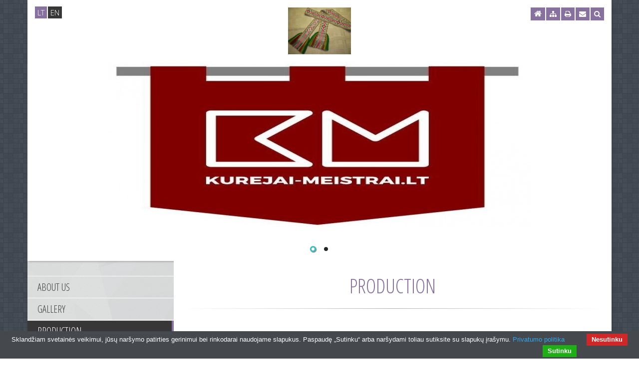

--- FILE ---
content_type: text/html
request_url: https://tautinesjuostos.lt/en/production-6/en/juostos-prie-tautiniu-rubu--2--175.html
body_size: 3573
content:
<!DOCTYPE html><html lang="lt">    <head>        <meta charset="utf-8">        <meta http-equiv="X-UA-Compatible" content="IE=edge">        <meta name="viewport" content="width=device-width, initial-scale=1">        <meta http-equiv="Content-Type" content="text/html; charset=utf-8" />        <meta name="description" content=""/>        <meta name="keywords" content=""/>        <meta name="author" content="svetaine.lt" />        <meta name="distribution" content="Global"/>        <meta name="copyright" content="svetaine.lt © 2008" />        <meta name="robots" content="FOLLOW,INDEX"/>        <title>tautinesjuostos.lt</title>        <!-- Bootstrap CSS -->        <link href="/cms/bootstrap/css/bootstrap.min.css" rel="stylesheet">                <!-- Foundation Block-Grid CSS -->        <link href="/cms/bootstrap/css/block-grid.min.css" rel="stylesheet">                <!-- Font Awesome -->        <link rel="stylesheet" href="/cms/bootstrap/font-awesome-4.1.0/css/font-awesome.min.css">        <!-- JSSOR Slider -->                    <link rel="stylesheet" type="text/css" href="/cms/js/jssor-slider/jssor.slider.css" />                         <!-- Style -->        <link rel="stylesheet" type="text/css" href="/tpl/template69/188/css/style.css" />        <!-- Google Font -->        <link href='https://fonts.googleapis.com/css?family=Open+Sans:300,400|Open+Sans+Condensed:300&subset=latin-ext' rel='stylesheet' type='text/css'>        <!-- jQuery -->        <script src="/cms/js/jquery-1.11.1.min.js" type="text/javascript"></script>        <script src="/tpl/template69/188/js/script.js" type="text/javascript"></script>        <script src="/cms/js/modules_scripts.js" type="text/javascript"></script>                <!-- Custom style / js -->                    <!--Facebook START-->
    <meta property="og:title" content="tautinesjuostos.lt" />



    <meta property="og:url" content="http://tautinesjuostos.lt//en/production-6/en/juostos-prie-tautiniu-rubu--2--175.html" />
<!--Facebook END-->



<!-- Google Tag Manager -->
<script>(function(w,d,s,l,i){w[l]=w[l]||[];w[l].push({'gtm.start':
new Date().getTime(),event:'gtm.js'});var f=d.getElementsByTagName(s)[0],
j=d.createElement(s),dl=l!='dataLayer'?'&l='+l:'';j.async=true;j.src=
'https://www.googletagmanager.com/gtm.js?id='+i+dl;f.parentNode.insertBefore(j,f);
})(window,document,'script','dataLayer','GTM-NP5ZSNQ7');</script>
<!-- End Google Tag Manager -->
<!-- Google Tag Manager (noscript) -->
<noscript><iframe src="https://www.googletagmanager.com/ns.html?id=GTM-NP5ZSNQ7"
height="0" width="0" style="display:none;visibility:hidden"></iframe></noscript>
<!-- End Google Tag Manager (noscript) -->
<!-- Google tag (gtag.js) -->
<script async src="https://www.googletagmanager.com/gtag/js?id=G-STC366BJ44"></script>
<script>
  window.dataLayer = window.dataLayer || [];
  function gtag(){dataLayer.push(arguments);}
  gtag('js', new Date());

  gtag('config', 'G-STC366BJ44');
</script><script type="text/javascript" src="/cms/cookies/cookiebar-latest.min.js?forceLang=lt&theme=grey&always=1&showNoConsent=1"></script>            </head>    <body>                                        <input type="hidden" id="rwbase" value="/" />    <div id="wrapper">        <div id="container" class="container">            <div id="header" class="row white">                <div class="col-xs-12 col-sm-12 col-md-3">                                                <div id="languages">                    <a class="lang" href="/lt/">lt</a>                    <a class="lang current" href="/en/">en</a>            </div>                                    </div>                                                    <div id="logo" class="col-xs-12 col-sm-12 col-md-6">                        <a href="/en" title="Home"><img src="/out_data/logo.jpg" alt="Home" /></a>                    </div>                                <div id="icons" class="col-xs-12 col-sm-12 col-md-3">                                            <div id="search">                            <form name="search" action="/en/search.html" method="post" onsubmit="return document.getElementById('key').value != ''">
    <a nohref class="search btn icon">
        <i class="fa fa-search"></i>
    </a>
    <div class="search-form">
        <input type="text" id="key" class="search-input" name="key"  placeholder="Search" />
        <a nohref onclick="if(document.getElementById('key').value != '') document.search.submit()" class="icon">
            <i class="fa fa-search search-icon"></i>
        </a>
    </div>
</form>                        </div>                                                                 <a href="/cdn-cgi/l/email-protection#[base64]" class="contact btn icon" title="Contact us">                            <i class="fa fa-envelope"></i>                        </a>                                        <a class="print icon btn" href="/en/print.html" title="Print" target="_blank">                        <i class="fa fa-print"></i>                    </a>                                            <a href="/en/sitemap.html" class="sitemap btn icon" title="Sitemap">                            <i class="fa fa-sitemap"></i>                        </a>                                        <a href="/" class="home btn icon" title="Home">                        <i class="fa fa-home"></i>                    </a>                </div>            </div>                                    <div id="slider_wrapper">                <div class="row">                                            <div id="slider">
            <div id="slider_container" class="slider-container" style="width: 1170px; height: 400px;">
            <!-- Loading Screen Begin -->
            <div data-u="loading">
                            </div>
            <!-- Loading Screen End -->
            
            <!-- Slides Container Begin -->
            <div data-u="slides" class="slides-container" style="width: 1170px; height: 400px;">
                                                            <div class="slides"><a nohref target=""><img data-u="image" src="/out_data/483e02b58b6706fb2d412d9ced1b0d4e.jpg" /></a></div>
                                                                                <div class="slides"><a nohref target=""><img data-u="image" src="/out_data/6379deaf36b4de8a5f2798e064325447.jpg" /></a></div>
                                                </div>
            <!-- Slides Container End -->
            
                            <!-- Bullet Navigator Skin Begin -->
                <div data-u="navigator" class="jssorb05">
                    <div data-u="prototype"></div>
                </div>
                <!-- Bullet Navigator Skin End -->

                <!-- Arrow Navigator Skin Begin -->
                <span data-u="arrowleft" class="jssora05l"></span>
                <span data-u="arrowright" class="jssora05r"></span>
                <!-- Arrow Navigator Skin End -->
                    </div>
    </div>                                    </div>            </div>                        <div class="row">                <div id="left_side" class="col-xs-12 col-sm-12 col-md-3">                    <div id="sticky" class="row">                                                    <div id="main_menu">                                    <nav class="navbar navbar-default" role="navigation">        <!-- Toggle get grouped for better mobile display -->        <div class="navbar-header">            <button type="button" class="navbar-toggle collapsed" data-toggle="collapse" data-target="#menu-toggle">                <i class="fa fa-list-alt"></i>                <span class="nav-heading">Menu</span>            </button>        </div>        <!-- Collect the nav links, forms, and other content for toggling -->        <div class="collapse navbar-collapse" id="menu-toggle">            <ul class="nav navbar-nav">                                    <li class="first-level">                        <a href="/about-us-1/en/" >                            <h2>About us</h2>                                                        <div class="clearfix"></div>                        </a>                                                                    </li>                                    <li class="first-level">                        <a href="/gallery-3/en/" >                            <h2>Gallery</h2>                                                        <div class="clearfix"></div>                        </a>                                                                    </li>                                    <li class="first-level active">                        <a href="/production-6/en/" >                            <h2>Production</h2>                                                        <div class="clearfix"></div>                        </a>                                                                    </li>                                    <li class="first-level">                        <a href="/contacts-7/en/" >                            <h2>Contacts</h2>                                                        <div class="clearfix"></div>                        </a>                                                                    </li>                            </ul>        </div>    </nav>                            </div>                                            </div>                </div>                                <div id="right_side" class="col-xs-12 col-sm-12 col-md-9">                    <div id="content">                        <div id="cnt">                            <div class="row">                                <div class="col-xs-12 col-sm-12 col-md-12">                                    <div id="title">                                        <h3>                                                                                            Production                                                                                                                                </h3>                                        <div class="separator"></div>                                    </div>                                </div>                            </div>                                                                                    <div class="clearfix"></div>                        </div>                        <div class="clearfix"></div>                    </div>                                            <div id="footer" class="row">                                                <div class="separator"></div>                        <div class="row">                            <div id="copyright" class="col-xs-12 col-sm-12 col-md-12">                                <span id="copyright-left">&copy; 2026 <a class="acopy" href="https://tautinesjuostos.lt">tautinesjuostos.lt</a></span> <span class="separate">|</span> <span id="copyright-right"><a class="acopy" href="http://svetaine.lt" target="_blank">Interneto svetainių kūrimas</a></span>                            </div>                        </div>                    </div>                </div>            </div>        </div>    </div>                   <div id="sidebar" style="display: none;">                        <div class="separator"></div>                            <div id="banners_wrapper">
    <script data-cfasync="false" src="/cdn-cgi/scripts/5c5dd728/cloudflare-static/email-decode.min.js"></script><script src="/cms/js/swfobject.js" language="JavaScript" type="text/javascript"></script>
    
    <div class="row">
        <div class="col-xs-12 col-sm-12 col-md-12">
            <ul class="banner block-grid one-up tab-one-up mobile-one-up">
                                                            <li class="banner">
                                                            <div id="fb-root"></div>
<script>(function(d, s, id) {
  var js, fjs = d.getElementsByTagName(s)[0];
  if (d.getElementById(id)) return;
  js = d.createElement(s); js.id = id;
  js.src = "//connect.facebook.net/lt_LT/sdk.js#xfbml=1&version=v2.9";
  fjs.parentNode.insertBefore(js, fjs);
}(document, 'script', 'facebook-jssdk'));</script>
                                                                                        <div class="separator"></div>
                                                    </li>
                                                                                <li class="banner">
                                                            <div id="fb-root"></div>
<script>(function(d, s, id) {
  var js, fjs = d.getElementsByTagName(s)[0];
  if (d.getElementById(id)) return;
  js = d.createElement(s); js.id = id;
  js.src = "//connect.facebook.net/lt_LT/sdk.js#xfbml=1&version=v2.9";
  fjs.parentNode.insertBefore(js, fjs);
}(document, 'script', 'facebook-jssdk'));</script>
<div class="fb-page" data-href="https://www.facebook.com/AustosTautinesJuostos/" data-tabs="timeline" data-small-header="false" data-adapt-container-width="true" data-hide-cover="false" data-show-facepile="true"><blockquote cite="https://www.facebook.com/AustosTautinesJuostos/" class="fb-xfbml-parse-ignore"><a href="https://www.facebook.com/AustosTautinesJuostos/">Tautinėsjuostos.lt</a></blockquote></div>
                                                                                </li>
                                                </ul>
        </div>
    </div>
</div>                    </div>                                                  <!-- Bootstrap JS -->    <script src="/cms/bootstrap/js/bootstrap.min.js"></script>    <!-- Magnific Popup -->            <!-- JSSOR Slider -->            <script src="/cms/js/jssor-slider/jssor.slider.mini.js" type="text/javascript"></script>               <!--<script src="/cms/js/sticky/jquery.sticky.js" type="text/javascript"></script>-->    <script src="/cms/js/sticky/jquery.sticky-kit.min.js" type="text/javascript"></script>    <!-- HTML5 Shim and Respond.js IE8 support of HTML5 elements and media queries -->    <!--[if lt IE 9]>      <script src="https://oss.maxcdn.com/libs/html5shiv/3.7.0/html5shiv.js"></script>      <script src="https://oss.maxcdn.com/libs/respond.js/1.4.2/respond.min.js"></script>    <![endif]-->        <script defer src="https://static.cloudflareinsights.com/beacon.min.js/vcd15cbe7772f49c399c6a5babf22c1241717689176015" integrity="sha512-ZpsOmlRQV6y907TI0dKBHq9Md29nnaEIPlkf84rnaERnq6zvWvPUqr2ft8M1aS28oN72PdrCzSjY4U6VaAw1EQ==" data-cf-beacon='{"version":"2024.11.0","token":"09a455a905354a4688056fa6e752a704","r":1,"server_timing":{"name":{"cfCacheStatus":true,"cfEdge":true,"cfExtPri":true,"cfL4":true,"cfOrigin":true,"cfSpeedBrain":true},"location_startswith":null}}' crossorigin="anonymous"></script>
</body></html>

--- FILE ---
content_type: text/css
request_url: https://tautinesjuostos.lt/tpl/template69/188/css/style.css
body_size: 6142
content:
/* ======================================== */
/*                Reset                     */
/* ======================================== */

/*
    Main color: #88719E;
    Secondary color: #373737;
    Titles color: #373737;
    Borders color: #ddd;
    Main Font: Helvetica;
    Secondary Font: 'Open Sans', sans-serif;

    REIK SPALVOS d9d9d9 ANT BORDER
*/

::selection {
    background-color: #88719E;
    color: #fff;
}
::-moz-selection {
    background-color: #88719E;
    color: #fff;
}

html, body {
    height: 100%;
    font-weight: 400;
}
a, a:hover, a:focus {
    color: #88719E;
}
b, th {
    color: #373737;
}
p {
    margin: 0;
    padding: 0;
}
table, table tr td {
    border-color: #373737;
}
.table tr td {
    vertical-align: middle !important;
}
li > h {
    display: inline-block;
}
h1, h2, h3, h4, h5, h6 {
    color: #88719E;
    font-family: 'Open Sans Condensed', sans-serif;
}

.main_color {
    color: #88719E;
}
.secondary_color {
    color: #373737;
}
.pointer {
    cursor: pointer;
}
.row.white {
    background: #fff;
}
.separator, hr {
    border: 0; 
    height: 1px; 
    margin-bottom: 8px;
    background-image: -webkit-linear-gradient(left, rgba(0,0,0,0), rgba(151,151,151,0.75), rgba(0,0,0,0)); 
    background-image: -moz-linear-gradient(left, rgba(0,0,0,0), rgba(151,151,151,0.75), rgba(0,0,0,0)); 
    background-image: -ms-linear-gradient(left, rgba(0,0,0,0), rgba(151,151,151,0.75), rgba(0,0,0,0)); 
    background-image: -o-linear-gradient(left, rgba(0,0,0,0), rgba(151,151,151,0.75), rgba(0,0,0,0)); 
}
hr {
    border-color: #ddd;
    margin: 5px 0;
}

/* ======================================== */
/*                Layout                    */
/* ======================================== */

.container, .row {
    background: none;
    height: 100% !important;
}
#sticky {

}
#wrapper {
    background: url('../images/pattern.png') repeat fixed;
    /*background: url('../../../../images/patterns/526.png') repeat fixed;*/
    /*background: url('../../../../images/patterns/black/26.png') repeat fixed;*/
    min-height: 100%;
}
#container {
    -webkit-box-shadow: 4px 0 10px -8px rgba(0, 0, 0, 0.4), -4px 0 10px -8px rgba(0, 0, 0, 0.4);
    -moz-box-shadow: 4px 0 10px -8px rgba(0, 0, 0, 0.4), -4px 0 10px -8px rgba(0, 0, 0, 0.4);
    box-shadow: 4px 0 10px -8px rgba(0, 0, 0, 0.4), -4px 0 10px -8px rgba(0, 0, 0, 0.4);
}

/*#wrapper.wrapper-bg {
    background: rgb(255,255,255);  Old browsers 
    background: -moz-linear-gradient(top,  rgba(255,255,255,1) 20%, rgba(215,215,217,1) 100%);  FF3.6+ 
    background: -webkit-gradient(linear, left top, left bottom, color-stop(20%,rgba(255,255,255,1)), color-stop(100%,rgba(215,215,217,1)));  Chrome,Safari4+ 
    background: -webkit-linear-gradient(top,  rgba(255,255,255,1) 20%,rgba(215,215,217,1) 100%);  Chrome10+,Safari5.1+ 
    background: -o-linear-gradient(top,  rgba(255,255,255,1) 20%,rgba(215,215,217,1) 100%);  Opera 11.10+ 
    background: -ms-linear-gradient(top,  rgba(255,255,255,1) 20%,rgba(215,215,217,1) 100%);  IE10+ 
    background: linear-gradient(to bottom,  rgba(255,255,255,1) 20%,rgba(215,215,217,1) 100%);  W3C 
    filter: progid:DXImageTransform.Microsoft.gradient( startColorstr='#ffffff', endColorstr='#d7d7d9',GradientType=0 );  IE6-9 
}*/

#main {
    margin-top: 30px;
}
#main_shadow {
/*    -webkit-border-bottom-left-radius: 10px;
    -webkit-border-bottom-right-radius: 10px;
    -moz-border-radius-bottomleft: 10px;
    -moz-border-radius-bottomright: 10px;
    border-bottom-left-radius: 10px;
    border-bottom-right-radius: 10px;*/
    
    border: 1px solid rgba(175, 175, 175, 0.1);
/*    border-radius: 10px;
    -moz-border-radius: 10px;
    -webkit-border-radius: 10px;    */
    
    -webkit-box-shadow: -8px 5px 5px 0px rgba(175, 175, 175, 0.75);
    -moz-box-shadow:    -8px 5px 5px 0px rgba(175, 175, 175, 0.75);
    box-shadow:         -8px 5px 5px 0px rgba(175, 175, 175, 0.75);
}
#content {
    padding: 20px 0;
    background-color: #fff;
    
/*    -webkit-border-bottom-left-radius: 10px;
    -webkit-border-bottom-right-radius: 10px;
    -moz-border-radius-bottomleft: 10px;
    -moz-border-radius-bottomright: 10px;
    border-bottom-left-radius: 10px;
    border-bottom-right-radius: 10px;*/
}
#header_wrapper {

}

/* ======================================== */
/*                Header                    */
/* ======================================== */

#header {
    /*border-bottom: 5px solid #494949;*/
/*    background-color: #373737;
    
    -moz-box-shadow: 0 3px 4px -2px #999;
        -moz-box-shadow: 0 3px 4px -2px #999;
    box-shadow: 0 3px 4px -2px #999;*/
}
#left_upper_corner.with_margin {
    padding-left: 25px;
}
#right_upper_corner {
    margin: 12px 0 8px 0;
}
#right_upper_corner.width_margin {
    padding-right: 25px;
}

/* ========== Logo ========== */

#logo {
    /*clear: both;*/
    margin: 15px 0 15px 0;
    text-align: center;
}
#logo img {
    max-width: 370px;
    max-height: 370px;
}

/* ========== Languages ========== */

#languages {
    /*float: left;*/
    /*width: 40%;*/
    margin-top: 15px;
}
#languages .lang {
    font-size: 15px;
    font-weight: 300;
    line-height: 21px;
    color: #fff;
    margin: 0 -2px 0 0;
    padding: 2px 5px 2px 5px;
    text-transform: uppercase;
    font-family: 'Open Sans', sans-serif;
    background: #88719E;
}
#languages .lang.current,
#languages .lang:hover  {
    /*font-weight: 400;*/
    text-decoration: none;
    background: #373737;
}

/* ========== Search ========== */

#search {
    position: relative;
    float: right;   
}
.search-form {
    height: 0;
    overflow: hidden;
    opacity: 0;
    position: absolute; 
    top: 26px;
    right: 0px;
    width: 208px;
    background: #fff;
    padding: 10px;
    border: 1px solid #d7d7d9;
    
    box-shadow: 0 1px 1px rgba(0, 0, 0, 0.075) inset, 0 0 5px rgba(41,41,41,0.6);
    -webkit-box-shadow: 0 1px 1px rgba(0, 0, 0, 0.075) inset, 0 0 8px rgba(41,41,41,0.6);
    -moz-box-shadow: 0 1px 1px rgba(0, 0, 0, 0.075) inset, 0 0 8px rgba(41,41,41,0.6);
    
    -webkit-transition: all 0.3s ease 0s;
    -moz-transition: all 0.3s ease 0s;
    -o-transition: all 0.3s ease 0s;
    transition: all 0.3s ease 0s;
}
#search:hover .search-form,
#search .search-form.focused {
    height: 50px;
    opacity: 1;
}

.search-form .search-icon {
    cursor: pointer;
    padding: 5px 3px;
}
.search-form .icon {
    position: absolute;
    top: 10px;
    right: 10px;
    margin: 0px;
}
.search-form .search-input {
    padding: 3px 0 3px 10px;
    border: 1px solid #d7d7d9;
    border-right: none;
}
.search-form {
/*    position: relative;
    background: #373737;
    color: #fff;
    width: 50px;
    padding: 1px 15px 1px 35px;
    
    -webkit-border-radius: 20px;
    -moz-border-radius: 20px;
    border-radius: 20px;
    border: 2px solid #88719E;
    
    -webkit-transition: all 0.7s ease 0s;
    -moz-transition: all 0.7s ease 0s;
    -o-transition: all 0.7s ease 0s;
    transition: all 0.7s ease 0s;*/
}
/*.search-form:hover,
.search-form.focused {
    background: #373737;
    color: #fff;
    width: 200px;
}
.search-form:hover .search-input,
.search-form.focused .search-input {
    width: 150px;
}*/

/* ======================================== */
/*                Sidebar                   */
/* ======================================== */

#sidebar {
    margin-top: 0px;
}
#sidebar .separator {
    margin-bottom: 20px;
}
#sidebar.bottom {
    margin-top: 20px;
}

/* ========== Banners ========== */

#banners_wrapper {

}
#banners_wrapper .banner {
    /*margin-bottom: 10px;*/
    text-align: center;
    padding: 0px;
}
#banners_wrapper .banner .separator {
    margin: 20px 0;
}
#banners_wrapper .banner img {
    max-width: 100%;
    height: auto;
}

/* ======================================== */
/*                Slider                    */
/* ======================================== */

#slider_wrapper {
    /*margin-top: 15px;*/
}
#slider {
    background: #fff;
    text-align: center;    
    
    -webkit-box-shadow: 0 3px 4px -2px #999;
    -moz-box-shadow: 0 3px 4px -2px #999;
    box-shadow: 0 3px 4px -2px #999;
}
#slider > img {
    max-width: 100%;
    height: auto;
}
#slider .slider-container {
    position: relative; 
    top: 0px; 
    left: 0px; 
    right: 0; 
    margin: 0 auto; 
}
#slider .slider-container .slides-container {
    /*cursor: move;*/ 
    position: absolute; 
    overflow: hidden; 
    left: 0px; 
    top: 0px; 
}
/*#slider .slider-container .slider-loading {
    position: absolute;
    top: 50%;
    left: 0px;
    right: 0px;
    margin: -32px auto 0 auto;
    width: 64px;
    height: 64px;
    background: url('../images/loading.gif') no-repeat;
}*/

/* ======================================== */
/*                 Menu                     */
/* ======================================== */

#main_menu {
    margin: 30px 0 20px 0;
    clear: both;
}
.navbar-nav {
    float: none;
}
#main_menu #menu-toggle {
    padding: 0;
}
#main_menu .navbar {
    margin: 0px;
    border-radius: 0px;
    border: none;
    background: none;
    /*min-height: 40px;*/
    border-bottom: 1px solid #d9d9d9;
    border-top: 1px solid #fff;
    font-family: 'Open Sans Condensed', sans-serif;
}
#main_menu li.first-level {
    width: 100%;
    border-bottom: 1px solid #fff;
    border-top: 1px solid #d9d9d9;
    text-align: left;
}
#main_menu li.first-level > a {
    color: #3f3f3f;
    padding: 10px 0px 10px 20px;
    
    -webkit-transition: background-color 0.2s linear 0s;
    -moz-transition: background-color 0.2s linear 0s;
    transition: background-color 0.2s linear 0s;
}
#main_menu li.first-level.active > a {
    color: #fff;
    background-color: #373737;
    border-right: 4px solid #88719E;
}
#main_menu li.first-level:hover > a {
    color: #3f3f3f;
    background-color: #fff;
    border-right: 4px solid #d3d3d3;
}
#main_menu li.first-level > a > h2 {
    margin: 0px;
    color: inherit;
    font-size: 20px;
    font-weight: 400;
    text-transform: uppercase;
}
#main_menu li.first-level > a > .caret {
    display: none;
}

/* Submeniu */
#main_menu li.first-level > .dropdown-menu {
    border-radius: 0px;
    border: none;
    padding: 0px;
    left: 0px;
    background-color: #373737;
}
#main_menu li.second-level {
    border-bottom: 1px solid #ddddde;
    
    -webkit-transition: background-color 0.2s linear 0s;
    -moz-transition: background-color 0.2s linear 0s;
    transition: background-color 0.2s linear 0s;
}
#main_menu li.second-level:last-child {
    border-bottom: none;
}
#main_menu li.second-level > a {
    padding: 12px 20px 13px 20px;
    font-weight: 300;
    text-transform: uppercase;
    color: #494949;
    background: #fff;
    white-space: normal;
}
#main_menu li.second-level > a > h2 {
    margin: 0px;
    color: inherit;
    font-size: 16px;
    font-weight: 300;
    line-height: 20px;
}
#main_menu li.second-level:hover,
#main_menu li.second-level.active {
    border-left: 4px solid #88719E;
}
#main_menu li.second-level.active a,
#main_menu li.second-level.active a > h2,
#main_menu li.second-level a:hover,
#main_menu li.second-level a:hover > h2{
    color: #fff;
    background: #373737;
}

/* ========== Bottom Menu ========== */

/*#bottom_menu {
    position: relative;
    margin-left: 0px;
    margin-bottom: 5px;
    border-bottom: 1px solid #494949;
}
#bottom_menu li {
    cursor: pointer;
    padding: 0 20px 20px 20px;
}
#bottom_menu li a {
    font-size: 18px;
    font-weight: 300;
    text-transform: uppercase;
    color: #fff;
    font-family: 'Open Sans', sans-serif;
}
#bottom_menu li a:hover {
    text-decoration: none;
}*/

/* ======================================== */
/*                Content                   */
/* ======================================== */

#cnt {

}

#title > h3, 
.module_title, 
.articles_title,
.product_title,
.form_title {
    color: #666;
    font-size: 23px;
    font-weight: 300;
    text-transform: uppercase;
    font-family: 'Open Sans Condensed', sans-serif;
}

.module_title, 
.articles_title {
    border-left: 4px solid #88719E;
    padding-left: 10px;
    line-height: 25px;
}

#title {    
    margin: 10px 0 25px 0;
    /*min-height: 49px;*/
    text-align: center;
    /*border-bottom: 2px solid #88719E;*/
}
#title > h3 {
    margin: 0;
    padding: 0;
    /*float: left;*/
    /*min-height: 49px;*/
    /*font-size: 18px;*/
    /*text-transform: uppercase;*/
    /*font-weight: 300;*/
    /*border-bottom: 2px solid #88719E;*/
    
    padding-top: 5px;
    line-height: 30px;
    font-weight: 300;
    color: #88719E;
    font-size: 40px;
}
#title .separator {
    margin-top: 30px;
    margin-bottom: 0px;
}
.module_title {
    margin-bottom: 10px;
}
.module_text {
    color: #757575;
}
.module_text p {
    text-align: justify;
}
.module_text img {
    margin-right: 10px;
    margin-left: 10px;
}

.back_btn,
.more_btn {
    font-weight: 300;
}
.more_btn.right {
    float: right;
}
.fa_icon {
    color: #88719E;
    font-size: 11px;
    margin-right: 3px;
}

/* ========== Block Grid ========== */

.thumbnail {
    position: relative;
    margin: 0;
    border-radius: 0px;
}
a.thumbnail:hover, 
a.thumbnail:focus, 
a.thumbnail.active {
    border-color: #88719E;
}

.catalog.block-grid {
    margin-bottom: 10px !important;
}
.catalog.block-grid > li {
    padding: 5px 2px 0 2px !important;
}
.catalog.block-grid.three-up {
    margin: 0 -2px;
}

.main_picture .loop-icon > i {
    font-size: 30px;
    color: #333;
}
.main_picture .loop-icon > i:hover {
    font-size: 30px;
    color: #373737;
}

/* ========== Gallery ========== */

.gallery {
    margin-top: 10px;
}
.gallery .thumbnail {
    border: none;
    /*overflow: hidden;*/
    position: relative;
    border-radius: 0px;
    padding: 0px;
    padding-bottom: 10px;
}
.gallery .img-title {
    display: none;
}
.gallery .shadow img {
/*	-webkit-box-shadow: 0 8px 6px -6px black;
	   -moz-box-shadow: 0 8px 6px -6px black;
	        box-shadow: 0 8px 6px -6px black;*/
                
/*-webkit-box-shadow: 7px 7px 5px 0px rgba(50, 50, 50, 0.75);
-moz-box-shadow:    7px 7px 5px 0px rgba(50, 50, 50, 0.75);
box-shadow:         7px 7px 5px 0px rgba(50, 50, 50, 0.75);*/
}


/*.thumbnail {
	text-align: center;
    margin: auto;
    width: 250px;
    height: 250px;
    overflow: hidden;
    position: relative;
}*/

.gallery .thumbnail img {
    display:block;
    opacity: 1;
}
.gallery .thumbnail img {
/*    transform:scale(1);
    -ms-transform:scale(1);
    -moz-transform:scale(1);
    -webkit-transform:scale(1);
    -o-transform:scale(1);*/
	-webkit-transition: all 1s ease;
  	-moz-transition: all 1s ease;
  	-o-transition: all 1s ease;
  	transition: all 1s ease;
}
.gallery .thumbnail .loop-icon {
/*    display: inline-block;
    height: 100%;
    vertical-align: middle;*/
}
/*.gallery .thumbnail:after {
    content: "";
    opacity: 0;
    width:100%; height:100%;
        transition: all 0.5s;
    -webkit-transition: all 0.5s;top:0; left:0;position:absolute; background:rgba(0,0,0,0.6);
}
.gallery .thumbnail:hover:after {
    opacity: 1;
}*/
.gallery .thumbnail:hover img {
    cursor: pointer;
/*    transform:scale(1.4);
    -ms-transform:scale(1.4);
    -moz-transform:scale(1.4);
    -webkit-transform:scale(1.4);
    -o-transform:scale(1.4);*/
    opacity: 100;
}

.loop-icon{
    text-align: center;
    position: absolute;    
    width: 100%;
    height: 100%;
    top: 0;
    -webkit-transition: all 0.3s ease;
  	-moz-transition: all 0.3s ease;
  	-o-transition: all 0.3s ease;
  	transition: all 0.3s ease;
}

.loop-icon:hover{
    /*background: rgba(0, 0, 0, 0.3);*/    
}
.loop-icon i{
    margin: 0 auto;
    left: 0;
    right: 0;
    color: #fff; 
    font-size: 25px;
    position: absolute;
	top: 50%;  
        opacity: 0;
     -webkit-transition: all 1s ease;
  	-moz-transition: all 1s ease;
  	-o-transition: all 1s ease;
  	transition: all 1s ease;
        
/*        border: 2px solid #fff;
        height: 34px;
width: 34px;
-moz-border-radius: 17px;
border-radius: 17px;*/
}

.loop-icon:hover i {    
    /*top: 50%;*/
    opacity: 1;
    margin-top: -10px;
}






/* ========== Articles ========== */

#articles_container {

}
#articles_container > .article {
    padding-bottom: 25px;
    margin-bottom: 30px;
    border-bottom: 1px solid #ddd;
}
#articles_container > .article:last-child {
    border-bottom: none;
}
#articles_container .articles_title {
    
}
#articles_container .articles_title.lowercase {
    font-weight: 300;
    font-size: 20px;
}
#articles_container .articles_title.uppercase {
    text-transform: uppercase;
    font-weight: 300;
    font-size: 23px;
}
#articles_container .articles_picture {
    float: left;
    padding-right: 10px;
    margin: 3px 10px 7px 0;    
}
#articles_container .articles_picture.bordered {
    border: 1px solid #ddd;
    max-width: 100%;
    padding: 5px;
    margin: 0px;
    
    transition: opacity 0.1s linear 0s;
    -moz-transition: opacity 0.1s linear 0s;
    -webkit-transition: opacity 0.1s linear 0s;
}
#articles_container .articles_picture.bordered:hover {
    opacity: 0.8;
}
#articles_container .articles_picture.rounded {
    border-radius: 50%;
    box-shadow: 0 0 0 5px #fff, 0 0 1px 5px #888, 0 0 0 12px #fff;
}
#articles_container .articles_summary {
    padding: 5px 0 10px 0;
    color: #757575;
}
#articles_container .articles_summary p {
    text-align: justify;
}

/* GRID */

#articles_container .block-grid .article {
    padding: 20px;
    text-align: center;
    border-bottom: 1px solid #ddd;
}
#articles_container .block-grid .article.bordered {
    border: 1px solid #ddd;
}
#articles_container .block-grid .articles_picture {
    margin: 0 auto 10px auto;
    float: none;
    max-width: 100%;
}
#articles_container .block-grid .articles_title {
    color: #373737;
    font-size: 16px;
    font-weight: 700;
    text-transform: uppercase;
}
#articles_container .block-grid .articles_summary {
    padding-bottom: 15px;
}

/* ========== Cart sidebar ========== */

#cart_wrapper {
   
}
#cart_wrapper .cart_container {
    margin: 0 0 20px 0;
    /*border: 1px solid #88719E;*/
    /*border-top: none;*/
}
#cart_wrapper .cart_content {
    padding-top: 10px;
    
    /*border-bottom: 1px solid #88719E;*/
}
#cart_wrapper .cart_title {
    padding: 9px 0 10px 0;
    font-size: 20px;
    font-weight: 400;
    text-align: center;
    text-transform: uppercase;
    color: #767676;
    /*border-bottom: 2px solid #88719E;*/
    /*background: #88719E;*/
}
#cart_wrapper .row > div {
    padding-bottom: 10px;
}
#cart_wrapper .cart_products {
    display: none;
}
#cart_wrapper .cart_products .image {
    padding: 0px;
}
#cart_wrapper .cart_products .title,
#cart_wrapper .cart_products .quantity {
    padding-right: 0;
}
#cart_wrapper .cart_products .price {
    padding-left: 0;
    text-align: right;
}
#cart_wrapper .cart_totals {
    text-align: right;
}
#cart_wrapper .cart_totals b {
    color: #373737;
}
#cart_wrapper .cart_button {
    margin-top: 10px;
    text-align: center;
}

/* ========== Catalog ========== */

#catalog_container {
    
}
#catalog_container .product_title {
    margin-top: 0px;
}
#catalog_container .product_inputs {
    margin-top: 20px;
}
#catalog_container .product_inputs .control-label {
    float: left;
    margin-right: 20px;
}
#catalog_container .product_description {
    text-align: justify;
    color: #757575;
}
#catalog_container .product_price {
    color: #88719E;
    font-size: 20px;
    font-weight: 300;
}
#catalog_container .cart_btn {

}

/* ========== Products ========== */

.views-icons {
    text-align: right;
    padding-bottom: 10px;
    margin-bottom: 10px;
    border-bottom: 1px solid #ddd;
}
.views-icons > a {
    padding: 5px;
    cursor: pointer;
}
.views-icons > a:hover,
.views-icons > a.active {
    color: #fff;
    background: #88719E;
}

#products_container {
    
}
#products_container input {
    width: 50px;
}

/* GRID */
#products_container .grid .row > div {
    width: 100%;
    float: none;
}
#products_container .grid .product_image {
    margin: 5px 0;
}
#products_container .grid .product_image img {
    margin: 0 auto;
}
#products_container .grid .product_title {
    text-align: center;
}
#products_container .grid .product_info {
    margin-top: 5px;
    text-align: center;
}
#products_container .grid .product_price {
    font-weight: 700;
    font-size: 15px;
    color: #373737;
}
#products_container .grid .product_info .price_column {
    margin-bottom: 5px;
}
#products_container .grid .product_info .quantity_column {
    
}
#products_container .grid .product_info .cart_column {

}
#products_container .grid .show_for_list {
    display: none;
}

/* LIST */
#products_container .list li {
    border-bottom: 1px solid #ddd;
    margin-bottom: 10px;
}
#products_container .list li:last-child {
    border-bottom: none;
}
#products_container .list .product_image {

}
#products_container .list .product_image img {
    margin: 0 auto 10px auto;
}
#products_container .list .product_title {

}
#products_container .list .product_summary {
    text-align: justify;
    color: #757575;
}
#products_container .list .product_info {
    margin-top: 10px;
}
#products_container .list .product_info .control-label {
    float: left;
    margin-right: 10px;
}
#products_container .list .product_info .product_price {
    font-size: 16px;
    font-weight: 700;
    color: #88719E;
}
#products_container .list .product_info .price_column {
    margin-top: 10px;
}
#products_container .list .product_info .quantity_column {
    margin-top: 5px;
}
#products_container .list .product_info .cart_column {
    margin-top: 8px;
    text-align: right;
}

/* ========== Contacts Form ========== */

#form_container {
    margin: 20px auto 0 auto;
    float: none;
}
#form_container textarea {
    resize: none;
}
#form_container .form_title {
    text-align: center;
    margin-bottom: 23px;
}
#form_container .form_required_title {
    margin-top: 5px;
    font-weight: 300;
    color: #999;
}
#form_container .form_submit_btn {

}

.form-control {
    border-color: #D7D7D9;
}
.form-control:focus {
    border-color: #88719E;
    box-shadow: 0 1px 1px rgba(0, 0, 0, 0.075) inset, 0 0 8px rgba(219, 169, 83, 0.6);
    -webkit-box-shadow: 0 1px 1px rgba(0, 0, 0, 0.075) inset, 0 0 8px rgba(219, 169, 83, 0.6);
    -moz-box-shadow: 0 1px 1px rgba(0, 0, 0, 0.075) inset, 0 0 8px rgba(219, 169, 83, 0.6);
}
.form-horizontal .has-feedback .form-control-feedback {
    z-index: 2;
    right: 0;
}
label .required {
    color: #c9302c;
}
.alert-container {
    margin-bottom: 0px;
}
.alert {
    padding: 10px 15px;
}

/* ========== Recaptcha ========== */

#recaptcha_widget #recaptcha_image {
    cursor: pointer;
    text-decoration: none;
}

/* ========== Search ========== */

#search_results {
    
}
#search_results .result {
    padding-bottom: 10px;
    margin-bottom: 10px;
    border-bottom: 1px solid #ddd;
}
#search_results .result .search_title {
    font-size: 15px;
    font-weight: 700;
    text-transform: uppercase;
}
#search_results .result .search_summary {

}

/* ========== Pagination ========== */

.pagination > li > a {
    margin: 0 3px;
    background-color: #373737;
    border: none;
    font-size: 11px;
}
.pagination > li:first-child > a,
.pagination > li:last-child > a {
    border-radius: 0px;
}
.pagination > li > a,
.pagination > li > a:hover {
    color: #fff;
}
.pagination > .active > a,
.pagination > .active > a:hover,
.pagination > li > a:hover, 
.pagination > li > a:focus {
    background-color: #88719E;
    /*border-color: #88719E;*/
}

/* ======================================== */
/*                Footer                    */
/* ======================================== */

#footer {
    padding: 0 20px 5px 20px;
    /*color: #717171;*/
    /*border-top: 10px solid #494949;*/
    /*background-color: #373737;*/
}
#footer span,
#footer span a {
    color: #717171;
    font-size: 10px;
    line-height: 30px;
}
#copyright {
    text-align: center;
}

/* ======================================== */
/*                Icons                     */
/* ======================================== */

#icons {
    /*float: right;*/
    /*width: 60%;*/
    margin-top: 15px;
}
.icon {
    float: right;
    padding: 2px 6px;
    margin-left: 2px;
    background-color: #88719E;
    border-radius: 0px;
    color: #fff;
/*    border-radius: 50%;
    -moz-border-radius: 50%;
    -webkit-border-radius: 50%;
    border: 2px solid #88719E;*/
}
.icon:hover, .icon:focus {
    background-color: #373737;
    color: #fff;
}
.home.icon {
    /*margin-left: 10px;*/
}
.home.icon i {
    font-size: 16px;
}
.sitemap.icon {
    /*font-size: 15px;*/
}
.contact.icon {
    /*font-size: 16px;*/
}
.search.icon {
    /*font-size: 14px;*/
}
.print.icon {
    /*font-size: 20px;*/
    /*margin-top: 11px;*/
}

/* ======================================== */
/*                Button                    */
/* ======================================== */

.btn-main {
    padding: 10px 11px;
    font-size: 11px; 
    line-height: 11px; 
    text-align: center;
    font-weight: 300;
    color: #fff;
    border: none;
    border-radius: 0px;
    background-color: #88719E;
    text-transform: uppercase;
}
.btn-main a {
    color: #fff;
}
.btn-main b {
    font-weight: 300;
    color: #fff;
}
.btn-main:hover {
    background-color: #373737;
    color: #fff;
}
.btn-main:hover a,
.btn-main:hover b {
    color: #fff;
}

/* ======================================== */
/*              Media quaries               */
/* ======================================== */

/* Medium devices (desktops, 992px and up) */
@media (min-width: 992px) {
    #logo.with_margin img {
        margin-left: 25px;
    }
/*    #header {
        height: 50px;
    }*/
    .container {
        /*width: 1010px !important;*/
    }
    #left_side {
        /*margin-right: 10px;*/
    }
    #right_side {
        /*margin-left: -10px;*/
        /*margin-left: -2px;*/
        /*padding-left: 25px;*/
        background: #fff;
        /*background: #fff url("../images/vertical-lines.png") repeat-y left top;*/
    }
    #container {
        background: url('../images/pattern1.png') repeat fixed;
        /*background: url('../../../../images/patterns/white/20.png') repeat fixed;*/
    }
}

@media(min-width:768px){
/*    #magic-line,
    #magic-bottom-line {
        position: absolute; 
        bottom: -3px; 
        left: 0; 
        width: 100px; 
        height: 3px; 
        background: #88719E; 
        padding: 0 !important;
        margin: 0 !important;
    }
    #magic-line:hover {
        background: #88719E; 
    }*/
    #cart_wrapper .cart_container {
        margin: 0 10px 20px 10px;
    }
    #logo img {
        max-width: 370px;
        max-height: 94px;
    }
    #main_menu.with_margin {
        /*margin-right: 25px;*/
    }
    #main_menu li.first-level {
        /*margin-right: 1px;*/
    }
    #main_menu li.first-level > a {
        /*padding: 28px 20px;*/
        /*margin-bottom: 1px;*/
    }
    #main_menu li.first-level > .dropdown-menu {
        width: 200px;
        margin-left: 110%;
        padding: 0px;
        text-align: left;
        right: 0px;
        opacity: 0;
        display: block;
        visibility: hidden;
        background-color: #fff;
        /*background-color: #373737;*/
        margin-top: 20px;
        /*margin-left: -1px;*/
        border-top: 1px solid #d9d9d9;
        
        /*margin-left: 400px;*/
        margin-top: 0px;
        
        box-shadow: 0 8px 6px -6px rgba(0, 0, 0, 0.4);
        -webkit-box-shadow: 0 8px 6px -6px rgba(0, 0, 0, 0.4);
        -moz-box-shadow: 0 8px 6px -6px rgba(0, 0, 0, 0.4);
    }

    #main_menu li.first-level > .dropdown-menu,
    .pagination > li > a,
    .views-icons > a,
    .btn-main,
    .icon {
        transition: all 0.2s ease-in-out;  
        -moz-transition: all 0.2s ease-in-out;  
        -o-transition: all 0.2s ease-in-out;  
        -webkit-transition: all 0.2s ease-in-out; 
    }
    
    /* Bootstrap open dropdown background fix */
    .navbar-default .navbar-nav > .open > a, 
    .navbar-default .navbar-nav > .open > a:hover, 
    .navbar-default .navbar-nav > .open > a:focus {
        background: none;
    }
    /* Bootstrap nav tweak dropdown on hover */
    #main_menu li.first-level:hover > .dropdown-menu {
        visibility: visible;
        margin-top: -43px;
        /*margin-top: -43px;*/
        opacity: 1;
        margin-left: 100%;
        /*margin-left: 380px;*/
    }
    
    /* Triangle in dropdown */
/*    #main_menu .dropdown-menu li.second-level:first-child > a:after {
        content: '';
        position: absolute;
        left: 50%;
        top: -6px;
        border-left: 6px solid transparent;
        border-right: 6px solid transparent;
        border-bottom: 6px solid #88719E;
    }
    #main_menu .dropdown-menu li.second-level:first-child a:hover:after,
    #main_menu .dropdown-menu li.second-level.active a:after {
        border-bottom-color: #373737; 
    }*/
    
    #bottom_menu li:first-child {
        padding-left: 0px;
    }
} 

/* Small devices (tablets, 992px and down) */
@media(max-width: 992px){
    #container,
    #right_side {
        background: #fff;
        
        -webkit-box-shadow: 0px 1px 5px 0px rgba(0,0,0,0.75);
        -moz-box-shadow: 0px 1px 5px 0px rgba(0,0,0,0.75);
        box-shadow: 0px 1px 5px 0px rgba(0,0,0,0.75);
    }
    #left_side {
        background: url('../images/pattern1.png') repeat fixed;
    }
    #content {
        margin: 0 -15px;
        padding: 10px 20px 0 20px;
    }
    
    #logo {
        text-align: center;
        margin-bottom: 0px;
    }
    #logo img {
        max-width: 370px;
        max-height: 94px;
    }
    #languages {
        text-align: center;
    }
    #icons {
        text-align: center;
        margin-bottom: 15px;
    }
    #icons .icon {
        float: none;
    }
    #icons #search {
        float: none;
        display: inline-block;
    }
/*    #slider_wrapper {
        height: 385px;
    }*/
    
    #main_menu li.first-level > .dropdown-menu {
        width: 100%;
        margin-left: 0px;
        padding: 0px;
        text-align: left;
        right: 0px;
        opacity: 0;
        display: block;
        visibility: hidden;
        background-color: #fff;
        /*background-color: #373737;*/
        margin-top: 20px;
        /*margin-left: -1px;*/
        border-top: 1px solid #d9d9d9;
        
        /*margin-left: 400px;*/
        margin-top: 0px;
    }
    #main_menu li.first-level:hover > .dropdown-menu {
        visibility: visible;
        margin-top: 0;
        /*margin-top: -43px;*/
        opacity: 1;
        margin-left: 0px;
        /*margin-left: 380px;*/
    }
    
    #main_menu {
        padding: 0 25px;
    }
    #menu-toggle .navbar-nav {
        margin: 0px;
    }
    .navbar-default .navbar-header {
        text-align: center;
    }
    .navbar-default .navbar-toggle {
        float: none;
        border: none;
        color: #fff;
        background-color: #88719E;
        font-size: 20px;
        padding: 5px 10px;
    }
    .navbar-default .navbar-toggle:hover, .navbar-default .navbar-toggle:focus {
        color: #88719E;
        background-color: #F4F4F4;
    }
    .navbar-default .navbar-toggle .nav-heading {
        font-size: 18px;
    }
    
    /* Bootstrap open dropdown background fix */
    .navbar-default .navbar-nav > .open > a, 
    .navbar-default .navbar-nav > .open > a:hover, 
    .navbar-default .navbar-nav > .open > a:focus {
        background: #373737;
    }
    
    #catalog_container .cart_btn {
        margin-top: 20px;
    }
}

/* Extra small devices (mobiles, 767px and down) */ 
@media(max-width: 767px){    
    /* Bootstrap menu scroll fix */
    .navbar-collapse.in {
        overflow-y: visible;
    }
    #boxed_layout {
        background: none;
    }

    #sidebar {
        margin-top: 10px;
    }
    #logo img {
        max-width: 100%;
        height: auto;
    }
    
    #languages {
        /*margin-top: 15px;*/
        /*text-align: right;*/
    }
    #languages .lang {
        /*margin-right: 0px;*/
        /*margin-left: 16px;*/
    }
    
    #cart_wrapper .cart_title {
        padding: 20px 0;
    }
    
    #main_menu li.first-level.dropdown > .dropdown-menu {
        visibility: hidden;
        opacity: 0;
    }
    #main_menu li.first-level.dropdown.open > .dropdown-menu {
        visibility: visible;
        opacity: 1;
    }
    
    #banners_wrapper {
        margin-bottom: 15px;
    }
    
    /* bootstrap meniu height fix */
    .navbar-collapse {
        max-height: 100% !important;
    }
    
    #main_menu {
        padding: 0;
        margin-bottom: 0px;
    }
    #main_menu li.first-level {
        background-color: #373737;
        border-bottom: 1px solid #ddddde;
    }
    #main_menu li.first-level > a {
        color: #fff;
        padding: 17px 26px;
    }
    #main_menu li.first-level:hover > a,
    #main_menu li.first-level.active > a {
        color: #fff;
        background-color: #88719E;
    }
    #main_menu li.first-level > a > h2 {
        float: left;
    }
    #main_menu li.first-level > a > .caret {
        display: block;
        float: right !important;
        margin-top: 5px;
        color: #88719E;
        border-width: 8px;
    }
    #main_menu li.first-level > a:hover > .caret,
    #main_menu li.first-level.active > a > .caret{
        color: #373737;
    }
    
    #main_menu li.second-level > a > h2 {
        padding-left: 20px;
    }
    
    .module_text img {
        margin: 0px;
        width: 100%;
        height: auto;
        clear: both;
    }
    
    #articles_container .articles_picture {
        width: 100%;
        height: auto;
    }
    
    #bottom_menu {
        text-align: center;
    }
    #bottom_menu li {
        padding: 0 10px 10px 10px;
    }
    #bottom_menu li:hover,
    #bottom_menu li.active {
        text-decoration: underline;
    }
}

/* Custom - mazo plocio tel */ 
@media(max-width:400px){
    #cnt {
        padding: 0 10px;
    }
    .search-form {
        /*width: 220px;*/
    }
    .search-form .search-input {
        width: 155px;
    }
/*    .search-form:hover,
    .search-form.focused {
        background: #fff;
        color: #6a6f75;
        width: 150px;
    }
    .search-form:hover .search-input,
    .search-form.focused .search-input {
        width: 100px;
    }*/

    #catalog_container .product_image img {
        max-width: 100px;
    }
    
    #title {
        margin-bottom: 10px;
    }
    #title > h3 {
        font-size: 20px;
    }
    
    #content {
        padding: 5px;
    }
}

@media(min-width:1200px){}
@media(min-width:1900px) {
    #slider_container > div{
        transform: scale(1) !important;
    }
}

--- FILE ---
content_type: application/x-javascript
request_url: https://tautinesjuostos.lt/tpl/template69/188/js/script.js
body_size: 1109
content:
var $jQuery = jQuery.noConflict();

$jQuery(document).ready(function($) {
    if($jQuery('#slider_container').length > 0) {
        initSlider();
    }

    if($jQuery(window).width() > 992) {
        loadCart($jQuery('#left_side'), 'side');        
    } else {
        loadCart($jQuery('#cnt'), 'bottom');   
    }

    if($jQuery(window).width() > 767) {
//        initMagicLine();
//        initBottomMagicLine();
//        if($jQuery('#sidebar.side').length === 0) {
//            $jQuery('#left_side').stick_in_parent();
//        }
        
        $jQuery('.icon').tooltip({
            placement: 'bottom'
        });
    } else {
        $jQuery('.caret').click(function(e){
            e.preventDefault();
            var li = $jQuery(this).closest('li');
            if(li.hasClass('open'))
                li.removeClass('open');
            else
                li.addClass('open');
        });
    }

    $jQuery('.search-input').focus(function(){
        $jQuery('.search-form').addClass('focused');
    });
    $jQuery('.search-input').blur(function(){
        $jQuery('.search-form').removeClass('focused');
    });
});

$jQuery(window).load(function() {
    if($jQuery('#cart_wrapper').length > 0) {
        setTimeout(function() {
            recalculateRightSideHeight();
        }, 1000);
    } else {
        recalculateRightSideHeight();
    }
});

function recalculateRightSideHeight() {
    if($jQuery(window).width() > 767 && $jQuery('#sidebar.side').length > 0) {
        var leftHeight = $jQuery('#left_side').height();
        var rightHeight = $jQuery('#right_side').height();
        if(leftHeight > rightHeight) {
            //var height = leftHeight - $jQuery('#slider_wrapper').height() - 60;
            var height = leftHeight;
            $jQuery('#content').css({'height': height});
        }
    }
}

function loadCart($container, className) {
    if($jQuery('#sidebar').length > 0) {
//        var $sidebar = $jQuery('#sidebar').clone();
//        $jQuery('#sidebar').remove();
//        $sidebar.find('script').remove();
//        $container.append('<div id="sidebar" class="' + className + '">' + $sidebar.html() + '</div>');

        // perrasyta del ie8, nes neveikia jquery clone()...
        $jQuery('#sidebar').find('script').remove();
        var $sidebar = $jQuery('#sidebar').html();
        $jQuery('#sidebar').remove();
        $container.append('<div id="sidebar" class="' + className + '">' + $sidebar + '</div>');
    }
}

function initSlider() { 
    var _SlideshowTransitions = [
        {$Duration:1200,$Opacity:2}
    ];

    var options = {
        $LazyLoading: 1,
        $AutoPlay: true,
        $AutoPlayInterval: 3000,
        $BulletNavigatorOptions: {
            $Class: $JssorBulletNavigator$,
            $ChanceToShow: 2,
            $ActionMode: 1,
            $AutoCenter: 1,
            $Steps: 1,
            $Lanes: 1,
            $SpacingX: 10,
            $SpacingY: 10,
            $Orientation: 1,
            $Scale: false
        },
        $ArrowNavigatorOptions: {
            $Class: $JssorArrowNavigator$,
            $ChanceToShow: 2,
            $AutoCenter: 2,
            $Steps: 1,
            $Scale: false
        },
        $SlideshowOptions: {
            $Class: $JssorSlideshowRunner$,
            $Transitions: _SlideshowTransitions,
            $TransitionsOrder: 1,
            $ShowLink: false
        }
    };

    var jssor_slider = new $JssorSlider$('slider_container', options);

    function ScaleSlider() {
        var parentWidth = $jQuery('#slider_container').parent().width();
        if (parentWidth) {
            jssor_slider.$SetScaleWidth(parentWidth);
        } else
            window.setTimeout(ScaleSlider, 30);
    }

    ScaleSlider();
    if (!navigator.userAgent.match(/(iPhone|iPod|iPad|BlackBerry|IEMobile)/)) {
        //Capture window resize event
        $jQuery(window).bind('resize', ScaleSlider);
    }    
}

//function initMagicLine() {
//    var $el, leftPos, newWidth,
//        $mainNav = $jQuery("#main_menu .nav");
//
//    if($mainNav !== undefined && $mainNav.length > 0 && $mainNav.find('li.active').length) {
//        $mainNav.append("<li id='magic-line'></li>");
//        var $magicLine = $jQuery("#magic-line");
//
//        $magicLine
//            .width($jQuery(".nav .active").width())
//            .css("left", $jQuery(".nav li.active").position().left)
//            .data("origLeft", $magicLine.position().left)
//            .data("origWidth", $magicLine.width());
//
//        $jQuery("#main_menu .nav > li").hover(function() {
//            $el = $jQuery(this);
//            leftPos = $el.position().left;
//            newWidth = $el.width();
//            $magicLine.stop().animate({
//                left: leftPos,
//                width: newWidth
//            });
//        }, function() {
//            $magicLine.stop().animate({
//                left: $magicLine.data("origLeft"),
//                width: $magicLine.data("origWidth")
//            });    
//        });
//    }
//}

//function initBottomMagicLine() {
//    var $el, leftPos, newWidth,
//        $mainBottomNav = $jQuery("#bottom_menu");
//
//    if($mainBottomNav !== undefined && $mainBottomNav.length > 0 && $mainBottomNav.find('li.active').length) {
//        $mainBottomNav.append("<li id='magic-bottom-line'></li>");
//        var $magicBottomLine = $jQuery("#magic-bottom-line");
//
//        $magicBottomLine
//            .width($jQuery("#bottom_menu li.active a").width())
//            .css("left", $jQuery("#bottom_menu li.active a").position().left)
//            .data("origLeft", $magicBottomLine.position().left)
//            .data("origWidth", $magicBottomLine.width());
//
//        $jQuery("#bottom_menu > li").hover(function() {
//            $el = $jQuery(this);
//            leftPos = $el.find('a').position().left;
//            newWidth = $el.find('a').width();
//            $magicBottomLine.stop().animate({
//                left: leftPos,
//                width: newWidth
//            });
//        }, function() {
//            $magicBottomLine.stop().animate({
//                left: $magicBottomLine.data("origLeft"),
//                width: $magicBottomLine.data("origWidth")
//            });    
//        });
//    }
//}